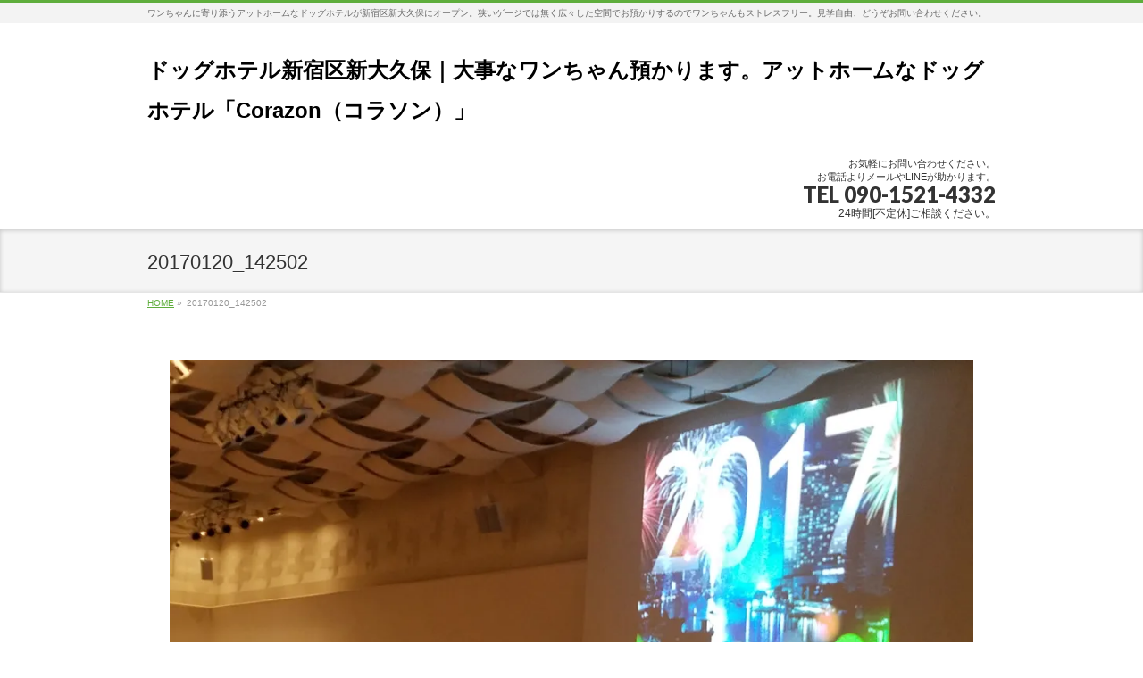

--- FILE ---
content_type: text/html; charset=UTF-8
request_url: http://o-kubo-de-corazon.com/facial-salon/2017inyohama/attachment/20170120_142502/
body_size: 12918
content:
<!DOCTYPE html>
<!--[if IE]>
<meta http-equiv="X-UA-Compatible" content="IE=Edge">
<![endif]-->
<html xmlns:fb="http://ogp.me/ns/fb#" dir="ltr" lang="ja" prefix="og: https://ogp.me/ns#">
<head>
<meta charset="UTF-8" />
<title>20170120_142502 | ドッグホテル新宿区新大久保｜大事なワンちゃん預かります。アットホームなドッグホテル「Corazon（コラソン）」</title>
<link rel="start" href="http://o-kubo-de-corazon.com" title="HOME" />

<meta id="viewport" name="viewport" content="width=device-width, initial-scale=1">
<!--[if lt IE 9]><script src="http://o-kubo-de-corazon.com/wp-content/themes/biz-vektor/js/html5.js"></script><![endif]-->

		<!-- All in One SEO 4.9.3 - aioseo.com -->
	<meta name="robots" content="max-image-preview:large" />
	<meta name="author" content="corazon"/>
	<link rel="canonical" href="http://o-kubo-de-corazon.com/facial-salon/2017inyohama/attachment/20170120_142502/" />
	<meta name="generator" content="All in One SEO (AIOSEO) 4.9.3" />
		<meta property="og:locale" content="ja_JP" />
		<meta property="og:site_name" content="ドッグホテル新宿区新大久保｜大事なワンちゃん預かります。アットホームなドッグホテル「Corazon（コラソン）」 | ワンちゃんに寄り添うアットホームなドッグホテルが新宿区新大久保にオープン。狭いゲージでは無く広々した空間でお預かりするのでワンちゃんもストレスフリー。見学自由、どうぞお問い合わせください。" />
		<meta property="og:type" content="article" />
		<meta property="og:title" content="20170120_142502 | ドッグホテル新宿区新大久保｜大事なワンちゃん預かります。アットホームなドッグホテル「Corazon（コラソン）」" />
		<meta property="og:url" content="http://o-kubo-de-corazon.com/facial-salon/2017inyohama/attachment/20170120_142502/" />
		<meta property="article:published_time" content="2017-01-24T22:41:45+00:00" />
		<meta property="article:modified_time" content="2017-01-24T22:41:45+00:00" />
		<meta name="twitter:card" content="summary" />
		<meta name="twitter:title" content="20170120_142502 | ドッグホテル新宿区新大久保｜大事なワンちゃん預かります。アットホームなドッグホテル「Corazon（コラソン）」" />
		<script type="application/ld+json" class="aioseo-schema">
			{"@context":"https:\/\/schema.org","@graph":[{"@type":"BreadcrumbList","@id":"http:\/\/o-kubo-de-corazon.com\/facial-salon\/2017inyohama\/attachment\/20170120_142502\/#breadcrumblist","itemListElement":[{"@type":"ListItem","@id":"http:\/\/o-kubo-de-corazon.com#listItem","position":1,"name":"\u30db\u30fc\u30e0","item":"http:\/\/o-kubo-de-corazon.com","nextItem":{"@type":"ListItem","@id":"http:\/\/o-kubo-de-corazon.com\/facial-salon\/2017inyohama\/attachment\/20170120_142502\/#listItem","name":"20170120_142502"}},{"@type":"ListItem","@id":"http:\/\/o-kubo-de-corazon.com\/facial-salon\/2017inyohama\/attachment\/20170120_142502\/#listItem","position":2,"name":"20170120_142502","previousItem":{"@type":"ListItem","@id":"http:\/\/o-kubo-de-corazon.com#listItem","name":"\u30db\u30fc\u30e0"}}]},{"@type":"ItemPage","@id":"http:\/\/o-kubo-de-corazon.com\/facial-salon\/2017inyohama\/attachment\/20170120_142502\/#itempage","url":"http:\/\/o-kubo-de-corazon.com\/facial-salon\/2017inyohama\/attachment\/20170120_142502\/","name":"20170120_142502 | \u30c9\u30c3\u30b0\u30db\u30c6\u30eb\u65b0\u5bbf\u533a\u65b0\u5927\u4e45\u4fdd\uff5c\u5927\u4e8b\u306a\u30ef\u30f3\u3061\u3083\u3093\u9810\u304b\u308a\u307e\u3059\u3002\u30a2\u30c3\u30c8\u30db\u30fc\u30e0\u306a\u30c9\u30c3\u30b0\u30db\u30c6\u30eb\u300cCorazon\uff08\u30b3\u30e9\u30bd\u30f3\uff09\u300d","inLanguage":"ja","isPartOf":{"@id":"http:\/\/o-kubo-de-corazon.com\/#website"},"breadcrumb":{"@id":"http:\/\/o-kubo-de-corazon.com\/facial-salon\/2017inyohama\/attachment\/20170120_142502\/#breadcrumblist"},"author":{"@id":"http:\/\/o-kubo-de-corazon.com\/author\/corazon\/#author"},"creator":{"@id":"http:\/\/o-kubo-de-corazon.com\/author\/corazon\/#author"},"datePublished":"2017-01-25T07:41:45+09:00","dateModified":"2017-01-25T07:41:45+09:00"},{"@type":"Organization","@id":"http:\/\/o-kubo-de-corazon.com\/#organization","name":"Corazon","description":"\u30ef\u30f3\u3061\u3083\u3093\u306b\u5bc4\u308a\u6dfb\u3046\u30a2\u30c3\u30c8\u30db\u30fc\u30e0\u306a\u30c9\u30c3\u30b0\u30db\u30c6\u30eb\u304c\u65b0\u5bbf\u533a\u65b0\u5927\u4e45\u4fdd\u306b\u30aa\u30fc\u30d7\u30f3\u3002\u72ed\u3044\u30b2\u30fc\u30b8\u3067\u306f\u7121\u304f\u5e83\u3005\u3057\u305f\u7a7a\u9593\u3067\u304a\u9810\u304b\u308a\u3059\u308b\u306e\u3067\u30ef\u30f3\u3061\u3083\u3093\u3082\u30b9\u30c8\u30ec\u30b9\u30d5\u30ea\u30fc\u3002\u898b\u5b66\u81ea\u7531\u3001\u3069\u3046\u305e\u304a\u554f\u3044\u5408\u308f\u305b\u304f\u3060\u3055\u3044\u3002","url":"http:\/\/o-kubo-de-corazon.com\/"},{"@type":"Person","@id":"http:\/\/o-kubo-de-corazon.com\/author\/corazon\/#author","url":"http:\/\/o-kubo-de-corazon.com\/author\/corazon\/","name":"corazon","image":{"@type":"ImageObject","@id":"http:\/\/o-kubo-de-corazon.com\/facial-salon\/2017inyohama\/attachment\/20170120_142502\/#authorImage","url":"https:\/\/secure.gravatar.com\/avatar\/017c2eca0cc7c392bbe8c388784d6ececee8e0c6fa97112cfa496e20b7b90594?s=96&d=mm&r=g","width":96,"height":96,"caption":"corazon"}},{"@type":"WebSite","@id":"http:\/\/o-kubo-de-corazon.com\/#website","url":"http:\/\/o-kubo-de-corazon.com\/","name":"\u30c9\u30c3\u30b0\u30db\u30c6\u30eb\u65b0\u5bbf\u533a\u65b0\u5927\u4e45\u4fdd\uff5c\u5927\u4e8b\u306a\u30ef\u30f3\u3061\u3083\u3093\u9810\u304b\u308a\u307e\u3059\u3002\u30a2\u30c3\u30c8\u30db\u30fc\u30e0\u306a\u30c9\u30c3\u30b0\u30db\u30c6\u30eb\u300cCorazon\uff08\u30b3\u30e9\u30bd\u30f3\uff09\u300d","description":"\u30ef\u30f3\u3061\u3083\u3093\u306b\u5bc4\u308a\u6dfb\u3046\u30a2\u30c3\u30c8\u30db\u30fc\u30e0\u306a\u30c9\u30c3\u30b0\u30db\u30c6\u30eb\u304c\u65b0\u5bbf\u533a\u65b0\u5927\u4e45\u4fdd\u306b\u30aa\u30fc\u30d7\u30f3\u3002\u72ed\u3044\u30b2\u30fc\u30b8\u3067\u306f\u7121\u304f\u5e83\u3005\u3057\u305f\u7a7a\u9593\u3067\u304a\u9810\u304b\u308a\u3059\u308b\u306e\u3067\u30ef\u30f3\u3061\u3083\u3093\u3082\u30b9\u30c8\u30ec\u30b9\u30d5\u30ea\u30fc\u3002\u898b\u5b66\u81ea\u7531\u3001\u3069\u3046\u305e\u304a\u554f\u3044\u5408\u308f\u305b\u304f\u3060\u3055\u3044\u3002","inLanguage":"ja","publisher":{"@id":"http:\/\/o-kubo-de-corazon.com\/#organization"}}]}
		</script>
		<!-- All in One SEO -->

<meta name="keywords" content="ペットホテル,ドッグホテル,喫茶去,新宿,大久保,韓国語教室,茶道" />
<link rel='dns-prefetch' href='//secure.gravatar.com' />
<link rel='dns-prefetch' href='//stats.wp.com' />
<link rel='dns-prefetch' href='//maxcdn.bootstrapcdn.com' />
<link rel='dns-prefetch' href='//fonts.googleapis.com' />
<link rel='dns-prefetch' href='//v0.wordpress.com' />
<link rel='preconnect' href='//i0.wp.com' />
<link rel="alternate" type="application/rss+xml" title="ドッグホテル新宿区新大久保｜大事なワンちゃん預かります。アットホームなドッグホテル「Corazon（コラソン）」 &raquo; フィード" href="http://o-kubo-de-corazon.com/feed/" />
<link rel="alternate" type="application/rss+xml" title="ドッグホテル新宿区新大久保｜大事なワンちゃん預かります。アットホームなドッグホテル「Corazon（コラソン）」 &raquo; コメントフィード" href="http://o-kubo-de-corazon.com/comments/feed/" />
<link rel="alternate" title="oEmbed (JSON)" type="application/json+oembed" href="http://o-kubo-de-corazon.com/wp-json/oembed/1.0/embed?url=http%3A%2F%2Fo-kubo-de-corazon.com%2Ffacial-salon%2F2017inyohama%2Fattachment%2F20170120_142502%2F" />
<link rel="alternate" title="oEmbed (XML)" type="text/xml+oembed" href="http://o-kubo-de-corazon.com/wp-json/oembed/1.0/embed?url=http%3A%2F%2Fo-kubo-de-corazon.com%2Ffacial-salon%2F2017inyohama%2Fattachment%2F20170120_142502%2F&#038;format=xml" />
<meta name="description" content="ワンちゃんに寄り添うアットホームなドッグホテルが新宿区新大久保にオープン。狭いゲージでは無く広々した空間でお預かりするのでワンちゃんもストレスフリー。見学自由、どうぞお問い合わせください。" />
<style type="text/css">.keyColorBG,.keyColorBGh:hover,.keyColor_bg,.keyColor_bg_hover:hover{background-color: #5ead3c;}.keyColorCl,.keyColorClh:hover,.keyColor_txt,.keyColor_txt_hover:hover{color: #5ead3c;}.keyColorBd,.keyColorBdh:hover,.keyColor_border,.keyColor_border_hover:hover{border-color: #5ead3c;}.color_keyBG,.color_keyBGh:hover,.color_key_bg,.color_key_bg_hover:hover{background-color: #5ead3c;}.color_keyCl,.color_keyClh:hover,.color_key_txt,.color_key_txt_hover:hover{color: #5ead3c;}.color_keyBd,.color_keyBdh:hover,.color_key_border,.color_key_border_hover:hover{border-color: #5ead3c;}</style>
<style id='wp-img-auto-sizes-contain-inline-css' type='text/css'>
img:is([sizes=auto i],[sizes^="auto," i]){contain-intrinsic-size:3000px 1500px}
/*# sourceURL=wp-img-auto-sizes-contain-inline-css */
</style>
<link rel='stylesheet' id='wpbs-block-style-form-css' href='http://o-kubo-de-corazon.com/wp-content/plugins/wp-booking-system/assets/css/style-front-end-form.min.css?ver=2.0.19.13' type='text/css' media='all' />
<link rel='stylesheet' id='sbi_styles-css' href='http://o-kubo-de-corazon.com/wp-content/plugins/instagram-feed/css/sbi-styles.min.css?ver=6.10.0' type='text/css' media='all' />
<style id='wp-emoji-styles-inline-css' type='text/css'>

	img.wp-smiley, img.emoji {
		display: inline !important;
		border: none !important;
		box-shadow: none !important;
		height: 1em !important;
		width: 1em !important;
		margin: 0 0.07em !important;
		vertical-align: -0.1em !important;
		background: none !important;
		padding: 0 !important;
	}
/*# sourceURL=wp-emoji-styles-inline-css */
</style>
<style id='wp-block-library-inline-css' type='text/css'>
:root{--wp-block-synced-color:#7a00df;--wp-block-synced-color--rgb:122,0,223;--wp-bound-block-color:var(--wp-block-synced-color);--wp-editor-canvas-background:#ddd;--wp-admin-theme-color:#007cba;--wp-admin-theme-color--rgb:0,124,186;--wp-admin-theme-color-darker-10:#006ba1;--wp-admin-theme-color-darker-10--rgb:0,107,160.5;--wp-admin-theme-color-darker-20:#005a87;--wp-admin-theme-color-darker-20--rgb:0,90,135;--wp-admin-border-width-focus:2px}@media (min-resolution:192dpi){:root{--wp-admin-border-width-focus:1.5px}}.wp-element-button{cursor:pointer}:root .has-very-light-gray-background-color{background-color:#eee}:root .has-very-dark-gray-background-color{background-color:#313131}:root .has-very-light-gray-color{color:#eee}:root .has-very-dark-gray-color{color:#313131}:root .has-vivid-green-cyan-to-vivid-cyan-blue-gradient-background{background:linear-gradient(135deg,#00d084,#0693e3)}:root .has-purple-crush-gradient-background{background:linear-gradient(135deg,#34e2e4,#4721fb 50%,#ab1dfe)}:root .has-hazy-dawn-gradient-background{background:linear-gradient(135deg,#faaca8,#dad0ec)}:root .has-subdued-olive-gradient-background{background:linear-gradient(135deg,#fafae1,#67a671)}:root .has-atomic-cream-gradient-background{background:linear-gradient(135deg,#fdd79a,#004a59)}:root .has-nightshade-gradient-background{background:linear-gradient(135deg,#330968,#31cdcf)}:root .has-midnight-gradient-background{background:linear-gradient(135deg,#020381,#2874fc)}:root{--wp--preset--font-size--normal:16px;--wp--preset--font-size--huge:42px}.has-regular-font-size{font-size:1em}.has-larger-font-size{font-size:2.625em}.has-normal-font-size{font-size:var(--wp--preset--font-size--normal)}.has-huge-font-size{font-size:var(--wp--preset--font-size--huge)}.has-text-align-center{text-align:center}.has-text-align-left{text-align:left}.has-text-align-right{text-align:right}.has-fit-text{white-space:nowrap!important}#end-resizable-editor-section{display:none}.aligncenter{clear:both}.items-justified-left{justify-content:flex-start}.items-justified-center{justify-content:center}.items-justified-right{justify-content:flex-end}.items-justified-space-between{justify-content:space-between}.screen-reader-text{border:0;clip-path:inset(50%);height:1px;margin:-1px;overflow:hidden;padding:0;position:absolute;width:1px;word-wrap:normal!important}.screen-reader-text:focus{background-color:#ddd;clip-path:none;color:#444;display:block;font-size:1em;height:auto;left:5px;line-height:normal;padding:15px 23px 14px;text-decoration:none;top:5px;width:auto;z-index:100000}html :where(.has-border-color){border-style:solid}html :where([style*=border-top-color]){border-top-style:solid}html :where([style*=border-right-color]){border-right-style:solid}html :where([style*=border-bottom-color]){border-bottom-style:solid}html :where([style*=border-left-color]){border-left-style:solid}html :where([style*=border-width]){border-style:solid}html :where([style*=border-top-width]){border-top-style:solid}html :where([style*=border-right-width]){border-right-style:solid}html :where([style*=border-bottom-width]){border-bottom-style:solid}html :where([style*=border-left-width]){border-left-style:solid}html :where(img[class*=wp-image-]){height:auto;max-width:100%}:where(figure){margin:0 0 1em}html :where(.is-position-sticky){--wp-admin--admin-bar--position-offset:var(--wp-admin--admin-bar--height,0px)}@media screen and (max-width:600px){html :where(.is-position-sticky){--wp-admin--admin-bar--position-offset:0px}}

/*# sourceURL=wp-block-library-inline-css */
</style><style id='global-styles-inline-css' type='text/css'>
:root{--wp--preset--aspect-ratio--square: 1;--wp--preset--aspect-ratio--4-3: 4/3;--wp--preset--aspect-ratio--3-4: 3/4;--wp--preset--aspect-ratio--3-2: 3/2;--wp--preset--aspect-ratio--2-3: 2/3;--wp--preset--aspect-ratio--16-9: 16/9;--wp--preset--aspect-ratio--9-16: 9/16;--wp--preset--color--black: #000000;--wp--preset--color--cyan-bluish-gray: #abb8c3;--wp--preset--color--white: #ffffff;--wp--preset--color--pale-pink: #f78da7;--wp--preset--color--vivid-red: #cf2e2e;--wp--preset--color--luminous-vivid-orange: #ff6900;--wp--preset--color--luminous-vivid-amber: #fcb900;--wp--preset--color--light-green-cyan: #7bdcb5;--wp--preset--color--vivid-green-cyan: #00d084;--wp--preset--color--pale-cyan-blue: #8ed1fc;--wp--preset--color--vivid-cyan-blue: #0693e3;--wp--preset--color--vivid-purple: #9b51e0;--wp--preset--gradient--vivid-cyan-blue-to-vivid-purple: linear-gradient(135deg,rgb(6,147,227) 0%,rgb(155,81,224) 100%);--wp--preset--gradient--light-green-cyan-to-vivid-green-cyan: linear-gradient(135deg,rgb(122,220,180) 0%,rgb(0,208,130) 100%);--wp--preset--gradient--luminous-vivid-amber-to-luminous-vivid-orange: linear-gradient(135deg,rgb(252,185,0) 0%,rgb(255,105,0) 100%);--wp--preset--gradient--luminous-vivid-orange-to-vivid-red: linear-gradient(135deg,rgb(255,105,0) 0%,rgb(207,46,46) 100%);--wp--preset--gradient--very-light-gray-to-cyan-bluish-gray: linear-gradient(135deg,rgb(238,238,238) 0%,rgb(169,184,195) 100%);--wp--preset--gradient--cool-to-warm-spectrum: linear-gradient(135deg,rgb(74,234,220) 0%,rgb(151,120,209) 20%,rgb(207,42,186) 40%,rgb(238,44,130) 60%,rgb(251,105,98) 80%,rgb(254,248,76) 100%);--wp--preset--gradient--blush-light-purple: linear-gradient(135deg,rgb(255,206,236) 0%,rgb(152,150,240) 100%);--wp--preset--gradient--blush-bordeaux: linear-gradient(135deg,rgb(254,205,165) 0%,rgb(254,45,45) 50%,rgb(107,0,62) 100%);--wp--preset--gradient--luminous-dusk: linear-gradient(135deg,rgb(255,203,112) 0%,rgb(199,81,192) 50%,rgb(65,88,208) 100%);--wp--preset--gradient--pale-ocean: linear-gradient(135deg,rgb(255,245,203) 0%,rgb(182,227,212) 50%,rgb(51,167,181) 100%);--wp--preset--gradient--electric-grass: linear-gradient(135deg,rgb(202,248,128) 0%,rgb(113,206,126) 100%);--wp--preset--gradient--midnight: linear-gradient(135deg,rgb(2,3,129) 0%,rgb(40,116,252) 100%);--wp--preset--font-size--small: 13px;--wp--preset--font-size--medium: 20px;--wp--preset--font-size--large: 36px;--wp--preset--font-size--x-large: 42px;--wp--preset--spacing--20: 0.44rem;--wp--preset--spacing--30: 0.67rem;--wp--preset--spacing--40: 1rem;--wp--preset--spacing--50: 1.5rem;--wp--preset--spacing--60: 2.25rem;--wp--preset--spacing--70: 3.38rem;--wp--preset--spacing--80: 5.06rem;--wp--preset--shadow--natural: 6px 6px 9px rgba(0, 0, 0, 0.2);--wp--preset--shadow--deep: 12px 12px 50px rgba(0, 0, 0, 0.4);--wp--preset--shadow--sharp: 6px 6px 0px rgba(0, 0, 0, 0.2);--wp--preset--shadow--outlined: 6px 6px 0px -3px rgb(255, 255, 255), 6px 6px rgb(0, 0, 0);--wp--preset--shadow--crisp: 6px 6px 0px rgb(0, 0, 0);}:where(.is-layout-flex){gap: 0.5em;}:where(.is-layout-grid){gap: 0.5em;}body .is-layout-flex{display: flex;}.is-layout-flex{flex-wrap: wrap;align-items: center;}.is-layout-flex > :is(*, div){margin: 0;}body .is-layout-grid{display: grid;}.is-layout-grid > :is(*, div){margin: 0;}:where(.wp-block-columns.is-layout-flex){gap: 2em;}:where(.wp-block-columns.is-layout-grid){gap: 2em;}:where(.wp-block-post-template.is-layout-flex){gap: 1.25em;}:where(.wp-block-post-template.is-layout-grid){gap: 1.25em;}.has-black-color{color: var(--wp--preset--color--black) !important;}.has-cyan-bluish-gray-color{color: var(--wp--preset--color--cyan-bluish-gray) !important;}.has-white-color{color: var(--wp--preset--color--white) !important;}.has-pale-pink-color{color: var(--wp--preset--color--pale-pink) !important;}.has-vivid-red-color{color: var(--wp--preset--color--vivid-red) !important;}.has-luminous-vivid-orange-color{color: var(--wp--preset--color--luminous-vivid-orange) !important;}.has-luminous-vivid-amber-color{color: var(--wp--preset--color--luminous-vivid-amber) !important;}.has-light-green-cyan-color{color: var(--wp--preset--color--light-green-cyan) !important;}.has-vivid-green-cyan-color{color: var(--wp--preset--color--vivid-green-cyan) !important;}.has-pale-cyan-blue-color{color: var(--wp--preset--color--pale-cyan-blue) !important;}.has-vivid-cyan-blue-color{color: var(--wp--preset--color--vivid-cyan-blue) !important;}.has-vivid-purple-color{color: var(--wp--preset--color--vivid-purple) !important;}.has-black-background-color{background-color: var(--wp--preset--color--black) !important;}.has-cyan-bluish-gray-background-color{background-color: var(--wp--preset--color--cyan-bluish-gray) !important;}.has-white-background-color{background-color: var(--wp--preset--color--white) !important;}.has-pale-pink-background-color{background-color: var(--wp--preset--color--pale-pink) !important;}.has-vivid-red-background-color{background-color: var(--wp--preset--color--vivid-red) !important;}.has-luminous-vivid-orange-background-color{background-color: var(--wp--preset--color--luminous-vivid-orange) !important;}.has-luminous-vivid-amber-background-color{background-color: var(--wp--preset--color--luminous-vivid-amber) !important;}.has-light-green-cyan-background-color{background-color: var(--wp--preset--color--light-green-cyan) !important;}.has-vivid-green-cyan-background-color{background-color: var(--wp--preset--color--vivid-green-cyan) !important;}.has-pale-cyan-blue-background-color{background-color: var(--wp--preset--color--pale-cyan-blue) !important;}.has-vivid-cyan-blue-background-color{background-color: var(--wp--preset--color--vivid-cyan-blue) !important;}.has-vivid-purple-background-color{background-color: var(--wp--preset--color--vivid-purple) !important;}.has-black-border-color{border-color: var(--wp--preset--color--black) !important;}.has-cyan-bluish-gray-border-color{border-color: var(--wp--preset--color--cyan-bluish-gray) !important;}.has-white-border-color{border-color: var(--wp--preset--color--white) !important;}.has-pale-pink-border-color{border-color: var(--wp--preset--color--pale-pink) !important;}.has-vivid-red-border-color{border-color: var(--wp--preset--color--vivid-red) !important;}.has-luminous-vivid-orange-border-color{border-color: var(--wp--preset--color--luminous-vivid-orange) !important;}.has-luminous-vivid-amber-border-color{border-color: var(--wp--preset--color--luminous-vivid-amber) !important;}.has-light-green-cyan-border-color{border-color: var(--wp--preset--color--light-green-cyan) !important;}.has-vivid-green-cyan-border-color{border-color: var(--wp--preset--color--vivid-green-cyan) !important;}.has-pale-cyan-blue-border-color{border-color: var(--wp--preset--color--pale-cyan-blue) !important;}.has-vivid-cyan-blue-border-color{border-color: var(--wp--preset--color--vivid-cyan-blue) !important;}.has-vivid-purple-border-color{border-color: var(--wp--preset--color--vivid-purple) !important;}.has-vivid-cyan-blue-to-vivid-purple-gradient-background{background: var(--wp--preset--gradient--vivid-cyan-blue-to-vivid-purple) !important;}.has-light-green-cyan-to-vivid-green-cyan-gradient-background{background: var(--wp--preset--gradient--light-green-cyan-to-vivid-green-cyan) !important;}.has-luminous-vivid-amber-to-luminous-vivid-orange-gradient-background{background: var(--wp--preset--gradient--luminous-vivid-amber-to-luminous-vivid-orange) !important;}.has-luminous-vivid-orange-to-vivid-red-gradient-background{background: var(--wp--preset--gradient--luminous-vivid-orange-to-vivid-red) !important;}.has-very-light-gray-to-cyan-bluish-gray-gradient-background{background: var(--wp--preset--gradient--very-light-gray-to-cyan-bluish-gray) !important;}.has-cool-to-warm-spectrum-gradient-background{background: var(--wp--preset--gradient--cool-to-warm-spectrum) !important;}.has-blush-light-purple-gradient-background{background: var(--wp--preset--gradient--blush-light-purple) !important;}.has-blush-bordeaux-gradient-background{background: var(--wp--preset--gradient--blush-bordeaux) !important;}.has-luminous-dusk-gradient-background{background: var(--wp--preset--gradient--luminous-dusk) !important;}.has-pale-ocean-gradient-background{background: var(--wp--preset--gradient--pale-ocean) !important;}.has-electric-grass-gradient-background{background: var(--wp--preset--gradient--electric-grass) !important;}.has-midnight-gradient-background{background: var(--wp--preset--gradient--midnight) !important;}.has-small-font-size{font-size: var(--wp--preset--font-size--small) !important;}.has-medium-font-size{font-size: var(--wp--preset--font-size--medium) !important;}.has-large-font-size{font-size: var(--wp--preset--font-size--large) !important;}.has-x-large-font-size{font-size: var(--wp--preset--font-size--x-large) !important;}
/*# sourceURL=global-styles-inline-css */
</style>

<style id='classic-theme-styles-inline-css' type='text/css'>
/*! This file is auto-generated */
.wp-block-button__link{color:#fff;background-color:#32373c;border-radius:9999px;box-shadow:none;text-decoration:none;padding:calc(.667em + 2px) calc(1.333em + 2px);font-size:1.125em}.wp-block-file__button{background:#32373c;color:#fff;text-decoration:none}
/*# sourceURL=/wp-includes/css/classic-themes.min.css */
</style>
<link rel='stylesheet' id='contact-form-7-css' href='http://o-kubo-de-corazon.com/wp-content/plugins/contact-form-7/includes/css/styles.css?ver=6.1.4' type='text/css' media='all' />
<link rel='stylesheet' id='wpbs-style-css' href='http://o-kubo-de-corazon.com/wp-content/plugins/wp-booking-system/assets/css/style-front-end.min.css?ver=2.0.19.13' type='text/css' media='all' />
<link rel='stylesheet' id='wpbs-style-form-css' href='http://o-kubo-de-corazon.com/wp-content/plugins/wp-booking-system/assets/css/style-front-end-form.min.css?ver=2.0.19.13' type='text/css' media='all' />
<link rel='stylesheet' id='Biz_Vektor_common_style-css' href='http://o-kubo-de-corazon.com/wp-content/themes/biz-vektor/css/bizvektor_common_min.css?ver=1.9.5' type='text/css' media='all' />
<link rel='stylesheet' id='Biz_Vektor_Design_style-css' href='http://o-kubo-de-corazon.com/wp-content/themes/biz-vektor/design_skins/002/002.css?ver=1.9.5' type='text/css' media='all' />
<link rel='stylesheet' id='Biz_Vektor_plugin_sns_style-css' href='http://o-kubo-de-corazon.com/wp-content/themes/biz-vektor/plugins/sns/style_bizvektor_sns.css?ver=6.9' type='text/css' media='all' />
<link rel='stylesheet' id='Biz_Vektor_add_font_awesome-css' href='//maxcdn.bootstrapcdn.com/font-awesome/4.3.0/css/font-awesome.min.css?ver=6.9' type='text/css' media='all' />
<link rel='stylesheet' id='Biz_Vektor_add_web_fonts-css' href='//fonts.googleapis.com/css?family=Droid+Sans%3A700%7CLato%3A900%7CAnton&#038;ver=6.9' type='text/css' media='all' />
<link rel='stylesheet' id='mts_simple_booking_front_css-css' href='http://o-kubo-de-corazon.com/wp-content/plugins/mts-simple-booking-c/css/mtssb-front.css?ver=6.9' type='text/css' media='all' />
<script type="text/javascript" src="http://o-kubo-de-corazon.com/wp-includes/js/jquery/jquery.min.js?ver=3.7.1" id="jquery-core-js"></script>
<script type="text/javascript" src="http://o-kubo-de-corazon.com/wp-includes/js/jquery/jquery-migrate.min.js?ver=3.4.1" id="jquery-migrate-js"></script>
<link rel="https://api.w.org/" href="http://o-kubo-de-corazon.com/wp-json/" /><link rel="alternate" title="JSON" type="application/json" href="http://o-kubo-de-corazon.com/wp-json/wp/v2/media/824" /><link rel="EditURI" type="application/rsd+xml" title="RSD" href="http://o-kubo-de-corazon.com/xmlrpc.php?rsd" />
<link rel='shortlink' href='https://wp.me/a89vlq-di' />
	<style>img#wpstats{display:none}</style>
		<!-- [ BizVektor OGP ] -->
<meta property="og:site_name" content="ドッグホテル新宿区新大久保｜大事なワンちゃん預かります。アットホームなドッグホテル「Corazon（コラソン）」" />
<meta property="og:url" content="http://o-kubo-de-corazon.com/facial-salon/2017inyohama/attachment/20170120_142502/" />
<meta property="fb:app_id" content="767670130037444" />
<meta property="og:type" content="article" />
<meta property="og:title" content="20170120_142502 | ドッグホテル新宿区新大久保｜大事なワンちゃん預かります。アットホームなドッグホテル「Corazon（コラソン）」" />
<meta property="og:description" content="ワンちゃんに寄り添うアットホームなドッグホテルが新宿区新大久保にオープン。狭いゲージでは無く広々した空間でお預かりするのでワンちゃんもストレスフリー。見学自由、どうぞお問い合わせください。" />
<!-- [ /BizVektor OGP ] -->
<!--[if lte IE 8]>
<link rel="stylesheet" type="text/css" media="all" href="http://o-kubo-de-corazon.com/wp-content/themes/biz-vektor/design_skins/002/002_oldie.css" />
<![endif]-->
<link rel="pingback" href="http://o-kubo-de-corazon.com/xmlrpc.php" />
<style type="text/css" id="custom-background-css">
body.custom-background { background-color: #ffffff; }
</style>
	<link rel="icon" href="https://i0.wp.com/o-kubo-de-corazon.com/wp-content/uploads/2016/11/corazon-icon.jpg?fit=32%2C32" sizes="32x32" />
<link rel="icon" href="https://i0.wp.com/o-kubo-de-corazon.com/wp-content/uploads/2016/11/corazon-icon.jpg?fit=192%2C192" sizes="192x192" />
<link rel="apple-touch-icon" href="https://i0.wp.com/o-kubo-de-corazon.com/wp-content/uploads/2016/11/corazon-icon.jpg?fit=180%2C180" />
<meta name="msapplication-TileImage" content="https://i0.wp.com/o-kubo-de-corazon.com/wp-content/uploads/2016/11/corazon-icon.jpg?fit=270%2C270" />
		<style type="text/css" id="wp-custom-css">
			#header #site-title a img { max-height:250px;margin-top:1px; }		</style>
		<style type="text/css">
/*-------------------------------------------*/
/*	font
/*-------------------------------------------*/
h1,h2,h3,h4,h4,h5,h6,#header #site-title,#pageTitBnr #pageTitInner #pageTit,#content .leadTxt,#sideTower .localHead {font-family: Meiryo,Osaka,sans-serif; }
#pageTitBnr #pageTitInner #pageTit { font-weight:lighter; }
#gMenu .menu li a strong {font-family: Meiryo,Osaka,sans-serif; }
</style>
<link rel="stylesheet" href="http://o-kubo-de-corazon.com/wp-content/themes/biz-vektor/style.css" type="text/css" media="all" />
</head>

<body class="attachment wp-singular attachment-template-default single single-attachment postid-824 attachmentid-824 attachment-jpeg custom-background wp-theme-biz-vektor two-column left-sidebar">

<div id="fb-root"></div>
<script>(function(d, s, id) {
	var js, fjs = d.getElementsByTagName(s)[0];
	if (d.getElementById(id)) return;
	js = d.createElement(s); js.id = id;
	js.src = "//connect.facebook.net/ja_JP/sdk.js#xfbml=1&version=v2.3&appId=767670130037444";
	fjs.parentNode.insertBefore(js, fjs);
}(document, 'script', 'facebook-jssdk'));</script>
	
<div id="wrap">

<!--[if lte IE 8]>
<div id="eradi_ie_box">
<div class="alert_title">ご利用の <span style="font-weight: bold;">Internet Exproler</span> は古すぎます。</div>
<p>あなたがご利用の Internet Explorer はすでにサポートが終了しているため、正しい表示・動作を保証しておりません。<br />
古い Internet Exproler はセキュリティーの観点からも、<a href="https://www.microsoft.com/ja-jp/windows/lifecycle/iesupport/" target="_blank" >新しいブラウザに移行する事が強く推奨されています。</a><br />
<a href="http://windows.microsoft.com/ja-jp/internet-explorer/" target="_blank" >最新のInternet Exproler</a> や <a href="https://www.microsoft.com/ja-jp/windows/microsoft-edge" target="_blank" >Edge</a> を利用するか、<a href="https://www.google.co.jp/chrome/browser/index.html" target="_blank">Chrome</a> や <a href="https://www.mozilla.org/ja/firefox/new/" target="_blank">Firefox</a> など、より早くて快適なブラウザをご利用ください。</p>
</div>
<![endif]-->

<!-- [ #headerTop ] -->
<div id="headerTop">
<div class="innerBox">
<div id="site-description">ワンちゃんに寄り添うアットホームなドッグホテルが新宿区新大久保にオープン。狭いゲージでは無く広々した空間でお預かりするのでワンちゃんもストレスフリー。見学自由、どうぞお問い合わせください。</div>
</div>
</div><!-- [ /#headerTop ] -->

<!-- [ #header ] -->
<div id="header">
<div id="headerInner" class="innerBox">
<!-- [ #headLogo ] -->
<div id="site-title">
<a href="http://o-kubo-de-corazon.com/" title="ドッグホテル新宿区新大久保｜大事なワンちゃん預かります。アットホームなドッグホテル「Corazon（コラソン）」" rel="home">
ドッグホテル新宿区新大久保｜大事なワンちゃん預かります。アットホームなドッグホテル「Corazon（コラソン）」</a>
</div>
<!-- [ /#headLogo ] -->

<!-- [ #headContact ] -->
<div id="headContact" class="itemClose" onclick="showHide('headContact');"><div id="headContactInner">
<div id="headContactTxt">お気軽にお問い合わせください。<br>お電話よりメールやLINEが助かります。</div>
<div id="headContactTel">TEL 090-1521-4332</div>
<div id="headContactTime">24時間[不定休]ご相談ください。</div>
</div></div><!-- [ /#headContact ] -->

</div>
<!-- #headerInner -->
</div>
<!-- [ /#header ] -->



<div id="pageTitBnr">
<div class="innerBox">
<div id="pageTitInner">
<h1 id="pageTit">
20170120_142502</h1>
</div><!-- [ /#pageTitInner ] -->
</div>
</div><!-- [ /#pageTitBnr ] -->
<!-- [ #panList ] -->
<div id="panList">
<div id="panListInner" class="innerBox">
<ul><li id="panHome"><a href="http://o-kubo-de-corazon.com"><span>HOME</span></a> &raquo; </li><li><span>20170120_142502</span></li></ul></div>
</div>
<!-- [ /#panList ] -->

<div id="main">
<!-- [ #container ] -->
<div id="container" class="innerBox">
	<!-- [ #content ] -->
	<div id="content" class="content wide">


				<div id="post-824" class="post-824 attachment type-attachment status-inherit hentry">

					<div class="entry-content">
						<div class="entry-attachment">
						<p class="attachment"><a href="http://o-kubo-de-corazon.com/facial-salon/2017inyohama/attachment/20170120_151705/" title="20170120_142502" rel="attachment"><img width="900" height="675" src="https://i0.wp.com/o-kubo-de-corazon.com/wp-content/uploads/2017/01/20170120_142502.jpg?fit=900%2C675" class="attachment-900x9999 size-900x9999" alt="" decoding="async" fetchpriority="high" srcset="https://i0.wp.com/o-kubo-de-corazon.com/wp-content/uploads/2017/01/20170120_142502.jpg?w=4032 4032w, https://i0.wp.com/o-kubo-de-corazon.com/wp-content/uploads/2017/01/20170120_142502.jpg?resize=300%2C225 300w, https://i0.wp.com/o-kubo-de-corazon.com/wp-content/uploads/2017/01/20170120_142502.jpg?resize=768%2C576 768w, https://i0.wp.com/o-kubo-de-corazon.com/wp-content/uploads/2017/01/20170120_142502.jpg?resize=1024%2C768 1024w, https://i0.wp.com/o-kubo-de-corazon.com/wp-content/uploads/2017/01/20170120_142502.jpg?w=1280 1280w, https://i0.wp.com/o-kubo-de-corazon.com/wp-content/uploads/2017/01/20170120_142502.jpg?w=1920 1920w" sizes="(max-width: 900px) 100vw, 900px" data-attachment-id="824" data-permalink="http://o-kubo-de-corazon.com/facial-salon/2017inyohama/attachment/20170120_142502/" data-orig-file="https://i0.wp.com/o-kubo-de-corazon.com/wp-content/uploads/2017/01/20170120_142502.jpg?fit=4032%2C3024" data-orig-size="4032,3024" data-comments-opened="0" data-image-meta="{&quot;aperture&quot;:&quot;1.7&quot;,&quot;credit&quot;:&quot;&quot;,&quot;camera&quot;:&quot;SCV33&quot;,&quot;caption&quot;:&quot;&quot;,&quot;created_timestamp&quot;:&quot;1484922302&quot;,&quot;copyright&quot;:&quot;&quot;,&quot;focal_length&quot;:&quot;4.2&quot;,&quot;iso&quot;:&quot;200&quot;,&quot;shutter_speed&quot;:&quot;0.1&quot;,&quot;title&quot;:&quot;&quot;,&quot;orientation&quot;:&quot;1&quot;}" data-image-title="20170120_142502" data-image-description="" data-image-caption="" data-medium-file="https://i0.wp.com/o-kubo-de-corazon.com/wp-content/uploads/2017/01/20170120_142502.jpg?fit=300%2C225" data-large-file="https://i0.wp.com/o-kubo-de-corazon.com/wp-content/uploads/2017/01/20170120_142502.jpg?fit=640%2C480" /></a></p>

						<div id="nav-below" class="navigation">
							<div class="nav-previous"><a href='http://o-kubo-de-corazon.com/facial-salon/2017inyohama/attachment/20170120_140448/'>20170120_140448</a></div>
							<div class="nav-next"><a href='http://o-kubo-de-corazon.com/facial-salon/2017inyohama/attachment/20170120_151705/'>20170120_151705</a></div>
						</div><!-- #nav-below -->
						</div><!-- .entry-attachment -->
						<div class="entry-caption"></div>


					</div><!-- .entry-content -->

				</div><!-- #post-## -->


	</div>
	<!-- [ /#content ] -->

</div>
<!-- [ /#container ] -->

</div><!-- #main -->

<div id="back-top">
<a href="#wrap">
	<img id="pagetop" src="http://o-kubo-de-corazon.com/wp-content/themes/biz-vektor/js/res-vektor/images/footer_pagetop.png" alt="PAGETOP" />
</a>
</div>

<!-- [ #footerSection ] -->
<div id="footerSection">

	<div id="pagetop">
	<div id="pagetopInner" class="innerBox">
	<a href="#wrap">PAGETOP</a>
	</div>
	</div>

	<div id="footMenu">
	<div id="footMenuInner" class="innerBox">
		</div>
	</div>

	<!-- [ #footer ] -->
	<div id="footer">
	<!-- [ #footerInner ] -->
	<div id="footerInner" class="innerBox">
		<dl id="footerOutline">
		<dt><img src="//o-kubo-de-corazon.com/wp-content/uploads/2018/07/20180716_183236.jpg" alt="Mi corazo'n es tuyo" /></dt>
		<dd>
		〒169-0072<br />
東京都新宿区大久保１－１２－１８<br />
TEL:090-1521-4332		</dd>
		</dl>
		<!-- [ #footerSiteMap ] -->
		<div id="footerSiteMap">
<div class="menu-header-container"><ul id="menu-header" class="menu"><li id="menu-item-226" class="menu-item menu-item-type-post_type menu-item-object-page menu-item-home menu-item-226"><a href="http://o-kubo-de-corazon.com/">大事な愛犬を大切にお預かりします。</a></li>
<li id="menu-item-405" class="menu-item menu-item-type-post_type menu-item-object-page menu-item-405"><a href="http://o-kubo-de-corazon.com/pethotel/hotel-intro/">施設紹介</a></li>
<li id="menu-item-233" class="menu-item menu-item-type-post_type menu-item-object-page menu-item-233"><a href="http://o-kubo-de-corazon.com/price/">ご利用料金</a></li>
<li id="menu-item-403" class="menu-item menu-item-type-post_type menu-item-object-page menu-item-403"><a href="http://o-kubo-de-corazon.com/pethotel/service/">ご利用案内</a></li>
<li id="menu-item-232" class="menu-item menu-item-type-post_type menu-item-object-page menu-item-232"><a href="http://o-kubo-de-corazon.com/pethotel-reserve/">ドッグホテルのご予約</a></li>
<li id="menu-item-239" class="menu-item menu-item-type-post_type menu-item-object-page menu-item-239"><a href="http://o-kubo-de-corazon.com/access/">アクセス</a></li>
<li id="menu-item-238" class="menu-item menu-item-type-post_type menu-item-object-page menu-item-238"><a href="http://o-kubo-de-corazon.com/contact/">お問い合わせ</a></li>
<li id="menu-item-241" class="menu-item menu-item-type-post_type menu-item-object-page current_page_parent menu-item-241"><a href="http://o-kubo-de-corazon.com/blog/">スタッフブログ</a></li>
</ul></div></div>
		<!-- [ /#footerSiteMap ] -->
	</div>
	<!-- [ /#footerInner ] -->
	</div>
	<!-- [ /#footer ] -->

	<!-- [ #siteBottom ] -->
	<div id="siteBottom">
	<div id="siteBottomInner" class="innerBox">
	<div id="copy">Copyright &copy; <a href="http://o-kubo-de-corazon.com/" rel="home">Mi corazo'n es tuyo</a> All Rights Reserved.</div><div id="powerd">Powered by <a href="https://ja.wordpress.org/">WordPress</a> &amp; <a href="http://bizvektor.com" target="_blank" title="無料WordPressテーマ BizVektor(ビズベクトル)"> BizVektor Theme</a> by <a href="http://www.vektor-inc.co.jp" target="_blank" title="Vektor,Inc.">Vektor,Inc.</a> technology.</div>	</div>
	</div>
	<!-- [ /#siteBottom ] -->
</div>
<!-- [ /#footerSection ] -->
</div>
<!-- [ /#wrap ] -->
<script type="speculationrules">
{"prefetch":[{"source":"document","where":{"and":[{"href_matches":"/*"},{"not":{"href_matches":["/wp-*.php","/wp-admin/*","/wp-content/uploads/*","/wp-content/*","/wp-content/plugins/*","/wp-content/themes/biz-vektor/*","/*\\?(.+)"]}},{"not":{"selector_matches":"a[rel~=\"nofollow\"]"}},{"not":{"selector_matches":".no-prefetch, .no-prefetch a"}}]},"eagerness":"conservative"}]}
</script>
<!-- Instagram Feed JS -->
<script type="text/javascript">
var sbiajaxurl = "http://o-kubo-de-corazon.com/wp-admin/admin-ajax.php";
</script>
<script type="text/javascript" src="http://o-kubo-de-corazon.com/wp-includes/js/dist/hooks.min.js?ver=dd5603f07f9220ed27f1" id="wp-hooks-js"></script>
<script type="text/javascript" src="http://o-kubo-de-corazon.com/wp-includes/js/dist/i18n.min.js?ver=c26c3dc7bed366793375" id="wp-i18n-js"></script>
<script type="text/javascript" id="wp-i18n-js-after">
/* <![CDATA[ */
wp.i18n.setLocaleData( { 'text direction\u0004ltr': [ 'ltr' ] } );
//# sourceURL=wp-i18n-js-after
/* ]]> */
</script>
<script type="text/javascript" src="http://o-kubo-de-corazon.com/wp-content/plugins/contact-form-7/includes/swv/js/index.js?ver=6.1.4" id="swv-js"></script>
<script type="text/javascript" id="contact-form-7-js-translations">
/* <![CDATA[ */
( function( domain, translations ) {
	var localeData = translations.locale_data[ domain ] || translations.locale_data.messages;
	localeData[""].domain = domain;
	wp.i18n.setLocaleData( localeData, domain );
} )( "contact-form-7", {"translation-revision-date":"2025-11-30 08:12:23+0000","generator":"GlotPress\/4.0.3","domain":"messages","locale_data":{"messages":{"":{"domain":"messages","plural-forms":"nplurals=1; plural=0;","lang":"ja_JP"},"This contact form is placed in the wrong place.":["\u3053\u306e\u30b3\u30f3\u30bf\u30af\u30c8\u30d5\u30a9\u30fc\u30e0\u306f\u9593\u9055\u3063\u305f\u4f4d\u7f6e\u306b\u7f6e\u304b\u308c\u3066\u3044\u307e\u3059\u3002"],"Error:":["\u30a8\u30e9\u30fc:"]}},"comment":{"reference":"includes\/js\/index.js"}} );
//# sourceURL=contact-form-7-js-translations
/* ]]> */
</script>
<script type="text/javascript" id="contact-form-7-js-before">
/* <![CDATA[ */
var wpcf7 = {
    "api": {
        "root": "http:\/\/o-kubo-de-corazon.com\/wp-json\/",
        "namespace": "contact-form-7\/v1"
    }
};
//# sourceURL=contact-form-7-js-before
/* ]]> */
</script>
<script type="text/javascript" src="http://o-kubo-de-corazon.com/wp-content/plugins/contact-form-7/includes/js/index.js?ver=6.1.4" id="contact-form-7-js"></script>
<script type="text/javascript" id="wpbs-script-js-extra">
/* <![CDATA[ */
var wpbs_ajax = {"token":"816bbe5da5"};
//# sourceURL=wpbs-script-js-extra
/* ]]> */
</script>
<script type="text/javascript" id="wpbs-script-js-before">
/* <![CDATA[ */

            var wpbs_ajaxurl = 'http://o-kubo-de-corazon.com/wp-admin/admin-ajax.php';
        
//# sourceURL=wpbs-script-js-before
/* ]]> */
</script>
<script type="text/javascript" src="http://o-kubo-de-corazon.com/wp-content/plugins/wp-booking-system/assets/js/script-front-end.min.js?ver=2.0.19.13" id="wpbs-script-js"></script>
<script type="text/javascript" src="http://o-kubo-de-corazon.com/wp-includes/js/comment-reply.min.js?ver=6.9" id="comment-reply-js" async="async" data-wp-strategy="async" fetchpriority="low"></script>
<script type="text/javascript" id="jetpack-stats-js-before">
/* <![CDATA[ */
_stq = window._stq || [];
_stq.push([ "view", {"v":"ext","blog":"120476132","post":"824","tz":"9","srv":"o-kubo-de-corazon.com","j":"1:15.4"} ]);
_stq.push([ "clickTrackerInit", "120476132", "824" ]);
//# sourceURL=jetpack-stats-js-before
/* ]]> */
</script>
<script type="text/javascript" src="https://stats.wp.com/e-202604.js" id="jetpack-stats-js" defer="defer" data-wp-strategy="defer"></script>
<script type="text/javascript" id="biz-vektor-min-js-js-extra">
/* <![CDATA[ */
var bv_sliderParams = {"slideshowSpeed":"5000","animation":"fade"};
//# sourceURL=biz-vektor-min-js-js-extra
/* ]]> */
</script>
<script type="text/javascript" src="http://o-kubo-de-corazon.com/wp-content/themes/biz-vektor/js/biz-vektor-min.js?ver=1.9.5&#039; defer=&#039;defer" id="biz-vektor-min-js-js"></script>
<script id="wp-emoji-settings" type="application/json">
{"baseUrl":"https://s.w.org/images/core/emoji/17.0.2/72x72/","ext":".png","svgUrl":"https://s.w.org/images/core/emoji/17.0.2/svg/","svgExt":".svg","source":{"concatemoji":"http://o-kubo-de-corazon.com/wp-includes/js/wp-emoji-release.min.js?ver=6.9"}}
</script>
<script type="module">
/* <![CDATA[ */
/*! This file is auto-generated */
const a=JSON.parse(document.getElementById("wp-emoji-settings").textContent),o=(window._wpemojiSettings=a,"wpEmojiSettingsSupports"),s=["flag","emoji"];function i(e){try{var t={supportTests:e,timestamp:(new Date).valueOf()};sessionStorage.setItem(o,JSON.stringify(t))}catch(e){}}function c(e,t,n){e.clearRect(0,0,e.canvas.width,e.canvas.height),e.fillText(t,0,0);t=new Uint32Array(e.getImageData(0,0,e.canvas.width,e.canvas.height).data);e.clearRect(0,0,e.canvas.width,e.canvas.height),e.fillText(n,0,0);const a=new Uint32Array(e.getImageData(0,0,e.canvas.width,e.canvas.height).data);return t.every((e,t)=>e===a[t])}function p(e,t){e.clearRect(0,0,e.canvas.width,e.canvas.height),e.fillText(t,0,0);var n=e.getImageData(16,16,1,1);for(let e=0;e<n.data.length;e++)if(0!==n.data[e])return!1;return!0}function u(e,t,n,a){switch(t){case"flag":return n(e,"\ud83c\udff3\ufe0f\u200d\u26a7\ufe0f","\ud83c\udff3\ufe0f\u200b\u26a7\ufe0f")?!1:!n(e,"\ud83c\udde8\ud83c\uddf6","\ud83c\udde8\u200b\ud83c\uddf6")&&!n(e,"\ud83c\udff4\udb40\udc67\udb40\udc62\udb40\udc65\udb40\udc6e\udb40\udc67\udb40\udc7f","\ud83c\udff4\u200b\udb40\udc67\u200b\udb40\udc62\u200b\udb40\udc65\u200b\udb40\udc6e\u200b\udb40\udc67\u200b\udb40\udc7f");case"emoji":return!a(e,"\ud83e\u1fac8")}return!1}function f(e,t,n,a){let r;const o=(r="undefined"!=typeof WorkerGlobalScope&&self instanceof WorkerGlobalScope?new OffscreenCanvas(300,150):document.createElement("canvas")).getContext("2d",{willReadFrequently:!0}),s=(o.textBaseline="top",o.font="600 32px Arial",{});return e.forEach(e=>{s[e]=t(o,e,n,a)}),s}function r(e){var t=document.createElement("script");t.src=e,t.defer=!0,document.head.appendChild(t)}a.supports={everything:!0,everythingExceptFlag:!0},new Promise(t=>{let n=function(){try{var e=JSON.parse(sessionStorage.getItem(o));if("object"==typeof e&&"number"==typeof e.timestamp&&(new Date).valueOf()<e.timestamp+604800&&"object"==typeof e.supportTests)return e.supportTests}catch(e){}return null}();if(!n){if("undefined"!=typeof Worker&&"undefined"!=typeof OffscreenCanvas&&"undefined"!=typeof URL&&URL.createObjectURL&&"undefined"!=typeof Blob)try{var e="postMessage("+f.toString()+"("+[JSON.stringify(s),u.toString(),c.toString(),p.toString()].join(",")+"));",a=new Blob([e],{type:"text/javascript"});const r=new Worker(URL.createObjectURL(a),{name:"wpTestEmojiSupports"});return void(r.onmessage=e=>{i(n=e.data),r.terminate(),t(n)})}catch(e){}i(n=f(s,u,c,p))}t(n)}).then(e=>{for(const n in e)a.supports[n]=e[n],a.supports.everything=a.supports.everything&&a.supports[n],"flag"!==n&&(a.supports.everythingExceptFlag=a.supports.everythingExceptFlag&&a.supports[n]);var t;a.supports.everythingExceptFlag=a.supports.everythingExceptFlag&&!a.supports.flag,a.supports.everything||((t=a.source||{}).concatemoji?r(t.concatemoji):t.wpemoji&&t.twemoji&&(r(t.twemoji),r(t.wpemoji)))});
//# sourceURL=http://o-kubo-de-corazon.com/wp-includes/js/wp-emoji-loader.min.js
/* ]]> */
</script>
</body>
</html>